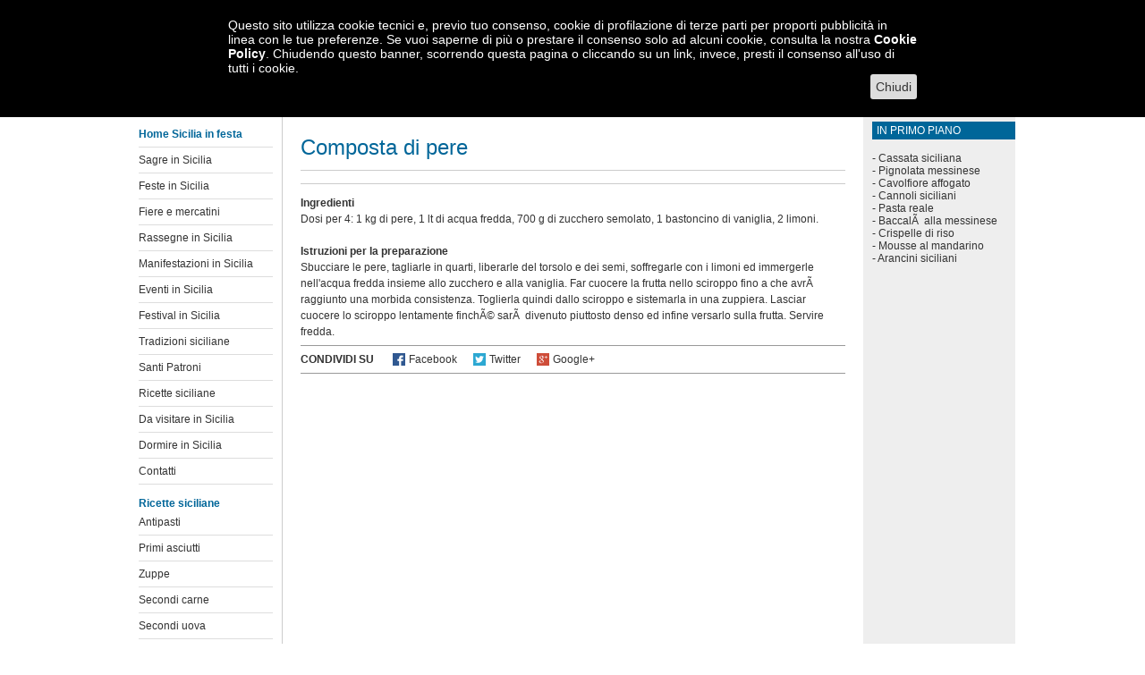

--- FILE ---
content_type: text/html;charset=windows-1252
request_url: https://www.siciliainfesta.com/ricette/composta_di_pere.htm
body_size: 2672
content:
<!DOCTYPE html>
<html lang="it">
<head>
<title>Ricetta Composta di pere</title>
<meta name="description" content="Composta di pere. Prepariamo la ricetta: Composta di pere ">
<meta name="keywords" content="Ricette e piatti tipici di Sicilia, Composta di pere">
<meta http-equiv="content-type" content="text/html;charset=windows-1252">
<meta name="viewport" content="width=device-width,initial-scale=1.0,minimum-scale=1.0">
<link type="text/css" rel="stylesheet" href="/i.css">
</head>
<body>
<script src="/cgCookieA.js"></script>
<script>
var d=document;
if(d.addEventListener) d.addEventListener('DOMContentLoaded',cookieConsent.showMsg(),false);
else if(d.attachEvent) d.attachEvent('onreadystatechange',function(){if(d.readyState==='complete')cookieConsent.showMsg();});
else d['onload']=cookieConsent.showMsg();
(function(i,s,o,g,r,a,m){i['GoogleAnalyticsObject']=r;i[r]=i[r]||function(){
(i[r].q=i[r].q||[]).push(arguments)},i[r].l=1*new Date();a=s.createElement(o),
m=s.getElementsByTagName(o)[0];a.async=1;a.src=g;m.parentNode.insertBefore(a,m)
})(window,document,'script','//www.google-analytics.com/analytics.js','ga');
ga('create','UA-3032286-1','auto');
ga('set','anonymizeIp',true);
ga('send','pageview');
</script>
<div id="w"><div id="h"><a href="https://www.siciliainfesta.com"><img src="/img/siciliainfesta.png" alt="Feste e sagre in Sicilia" width="215" height="102"></a></div>
<script async src="//pagead2.googlesyndication.com/pagead/js/adsbygoogle.js"></script>
<div id="wl">
<div id="c">
<h1>Composta di pere</h1>
<p class="adv">
<ins class="adsbygoogle" style="display:block" data-ad-client="ca-pub-9253964972267406" data-ad-slot="8467499543" data-ad-format="auto"></ins>
<script>
if(cookieConsent.checkCookie())(adsbygoogle=window.adsbygoogle || []).push({});
</script>
</p><div id="corpo">
<strong>Ingredienti</strong><br>Dosi per 4: 1 kg di pere, 1 lt di acqua fredda, 700 g di zucchero semolato, 1 bastoncino di vaniglia, 2 limoni.<br><br>
<strong>Istruzioni per la preparazione</strong><br>
Sbucciare le pere, tagliarle in quarti, liberarle del torsolo e dei semi, soffregarle con i limoni ed immergerle nell'acqua fredda insieme allo zucchero e alla vaniglia. Far cuocere la frutta nello sciroppo fino a che avrÃ  raggiunto una morbida consistenza. Toglierla quindi dallo sciroppo e sistemarla in una zuppiera. Lasciar cuocere lo sciroppo lentamente finchÃ© sarÃ  divenuto piuttosto denso ed infine versarlo sulla frutta. Servire fredda.<br>
<hr class="break"><strong>CONDIVIDI SU</strong> <a href="https://www.facebook.com/sharer/sharer.php?src=bm&amp;u=https://www.siciliainfesta.com/ricette/composta_di_pere.htm&amp;t=Ricetta Composta di pere&amp;v=3" onclick="javascript:window.open(this.href,'','menubar=no,toolbar=no,resizable=yes,scrollbar=yes,height=500,width=720');return false;" id="sf">Facebook</a><a href="https://www.twitter.com/share?url=https://www.siciliainfesta.com/ricette/composta_di_pere.htm" onclick="javascript:window.open(this.href, '', 'menubar=no,toolbar=no,resizable=yes,scrollbar=yes,height=600,width=600');return false;" id="st">Twitter</a><a href="https://plus.google.com/share?url=https://www.siciliainfesta.com/ricette/composta_di_pere.htm" onclick="javascript:window.open(this.href, '', 'menubar=no,toolbar=no,resizable=yes,scrollbar=yes,height=600,width=600');return false;" id="sg">Google+</a><hr>
</div><br class="break"><div style="text-align:center"><ins class="adsbygoogle" style="display:inline-block;width:300px;height:250px" data-ad-client="ca-pub-9253964972267406" data-ad-slot="3082753498"></ins>
<script>
if(cookieConsent.checkCookie())(adsbygoogle=window.adsbygoogle || []).push({});
</script>
</div>
</div>
<div id="nav"><ul>
<li><a class="act" href="https://www.siciliainfesta.com"><strong>Home Sicilia in festa</strong></a></li>
<li><a href="/sagre.htm">Sagre in Sicilia</a></li>
<li><a href="/feste.htm">Feste in Sicilia</a></li>
<li><a href="/fiere_e_mercatini.htm">Fiere e mercatini</a></li>
<li><a href="/rassegne.htm">Rassegne in Sicilia</a></li>
<li><a href="/manifestazioni.htm">Manifestazioni in Sicilia</a></li>
<li><a href="/eventi.htm">Eventi in Sicilia</a></li>
<li><a href="/festival.htm">Festival in Sicilia</a></li>
<li><a href="/tradizioni_siciliane.htm">Tradizioni siciliane</a></li>
<li><a href="/santi_patroni.htm">Santi Patroni</a></li>
<li><a href="/ricette.htm">Ricette siciliane</a></li>
<li><a href="/da_visitare.htm">Da visitare in Sicilia</a></li>
<li><a href="/dormire_in_sicilia/">Dormire in Sicilia</a></li>
<li><a href="/index.php?sezione=contatti">Contatti</a></li>
<li class="act"><br>Ricette siciliane</li>
<li><a href="/ricette/antipasti.htm">Antipasti</a></li>
<li><a href="/ricette/primi_asciutti.htm">Primi asciutti</a></li>
<li><a href="/ricette/zuppe.htm">Zuppe</a></li>
<li><a href="/ricette/secondi_carne.htm">Secondi carne</a></li>
<li><a href="/ricette/secondi_uova.htm">Secondi uova</a></li>
<li><a href="/ricette/secondi_formaggio.htm">Secondi formaggio</a></li>
<li><a href="/ricette/secondi_pesce.htm">Secondi pesce</a></li>
<li><a href="/ricette/pizze_rustici.htm">Pizze e rustici</a></li>
<li><a href="/ricette/contorni.htm">Contorni</a></li>
<li><a href="/ricette/frutta.htm">Frutta</a></li>
<li><a href="/ricette/dolci.htm">Dolci</a></li>
<li><a href="/ricette/confetture.htm">Confetture</a></li>
<li><a href="/ricette/cocktail_bevande.htm">Cocktail e bevande</a></li>
<li><a href="/ricette/salse_creme.htm">Salse e creme</a></li>
<li><br><a class="act" href="/ricette/speciale_feste.htm"><strong>Speciale Feste</strong></a></li>
<li><br><a class="act" href="/ricette/elenco_ricette.htm"><strong>Elenco ricette</strong></a></li>
</ul></div>
</div>
<div id="dx">
<h2>In primo piano</h2><br>
- <a href="/ricette/cassata_siciliana.htm" class="nol">Cassata siciliana</a><br>- <a href="/ricette/pignolata_messinese.htm" class="nol">Pignolata messinese</a><br>- <a href="/ricette/cavolfiore_affogato.htm" class="nol">Cavolfiore affogato</a><br>- <a href="/ricette/cannoli_siciliani.htm" class="nol">Cannoli siciliani</a><br>- <a href="/ricette/pasta_reale.htm" class="nol">Pasta reale</a><br>- <a href="/ricette/baccala_alla_messinese.htm" class="nol">BaccalÃ  alla messinese</a><br>- <a href="/ricette/crispelle_di_riso.htm" class="nol">Crispelle di riso</a><br>- <a href="/ricette/mousse_al_mandarino.htm" class="nol">Mousse al mandarino</a><br>- <a href="/ricette/arancini.htm" class="nol">Arancini siciliani</a>
<div id="b2">
<ins class="adsbygoogle" style="display:block" data-ad-client="ca-pub-9253964972267406" data-ad-slot="8467499543" data-ad-format="auto"></ins>
<script>
if(cookieConsent.checkCookie())(adsbygoogle=window.adsbygoogle || []).push({});
</script>
</div>
</div>
<div id="f"><div id="nb"><strong>N.B.</strong> Siciliainfesta.com non è in alcun modo responsabile per eventuali errori o omissioni contenuti nelle informazioni pubblicate</div>Sicilia in festa è un progetto di <a href="http://www.idgt.it">IDGT</a> e <a href="https://www.francescograsso.net" title="Realizzazione siti web">Francesco Grasso</a> | <a href="/mappa.htm">Mappa</a> | <a href="/index.php?sezione=condizioni">Termini di utilizzo</a> | <a href="/policy.php">Cookie</a> | <a href="https://www.siciliainricetta.it" title="Ricette siciliane">Ricette siciliane</a> | <a href="/pagine/partner.htm">Partner</a> | <a href="/newsletter.htm">Newsletter</a><div id="soc"><a href="https://www.facebook.com/siciliainfesta" id="fb" title="Seguici su Facebook"></a><a href="https://twitter.com/siciliainfesta" id="tw" title="Seguici su Twitter"></a><a href="https://plus.google.com/+sagreinsicilia" id="gp" rel="publisher" title="Seguici su Google+"></a></div></div>
</div>
<script>
if(!cookieConsent.checkCookie()){window.onscroll=function(){if(document.body.scrollTop>1||document.documentElement.scrollTop>1)cookieConsent.cookieOk()};var e=document.getElementsByTagName("a");for(var i=1;i<e.length;i++){e[i].onclick=function(){cookieConsent.cookieOk()}}}
</script>
</body>
</html>

--- FILE ---
content_type: text/css
request_url: https://www.siciliainfesta.com/i.css
body_size: 1465
content:
*{outline:none;-webkit-text-size-adjust:none}
html,body,form,h2,h3{margin:0;padding:0}
body{text-align:center;background-color:#fff;color:#333;padding:8px 8px 0}
body,textarea{font:12px Arial,Helvetica,sans-serif}
input,select,textarea{border:1px solid #ccc;padding:4px;max-width:95%}
a{text-decoration:none;color:#333}
a:hover{text-decoration:underline}
img,hr{border:0}
hr{height:1px;color:#999;background-color:#999}
h1,#nav a,#dx h2{font-weight:100}
h1,h1 a,h2,h2 a,#nav .act{color:#069}
h1{margin:8px 0;font-size:2em;line-height:1.1em}
h2{font-size:1.3em}
h3,#err,#nb{font-size:1.05em}
.h_txt h1,#dx h2,.dormire_in_sicilia h2{font-size:1em}
td{vertical-align:top}
#h{border-bottom:2px solid #ccc;padding-bottom:9px}
#wl,#nav,#fa,#fe,.bl,.br,#hotel_sx,#hotel_dx{float:left}
#wr,#c,#dx,#ac{float:right}
#f,.h_txt{overflow:auto}
#wl,#f,.break{clear:both}
#nav a,#dx form a{display:block}
#w{width:990px;margin:0 auto;text-align:left}
#wl{width:820px;border-right:170px solid #eee}
#c{padding:20px;width:609px}
#nav,#dx{padding:1em 0 0 10px;width:160px}
#nav{border-right:1px solid #ccc}
#dx{margin-left:-170px;position:relative}
#nav ul{margin:0 10px 20px 0;padding:0;list-style-type:none;font-weight:700}
#nav a{border-bottom:1px solid #ddd;padding:7px 0}
#nav a:hover,a.nol:hover,.red{color:#c00;text-decoration:none}
#fa{max-width:100%;height:auto;margin:6px 9px 6px 0}
#dx h2{padding:3px 5px;color:#fff;text-transform:uppercase}
#dx form a{margin:7px 0 1em}
#dx input{font-size:11px;margin-top:3px}
#b2{margin:1em 9px 1em 0}
.bl,.br,.bl .h_txt,.br div{margin-bottom:8px}
.bl,.br,#hotel_sx,#hotel_dx{box-sizing:border-box;-moz-box-sizing:border-box;-webkit-box-sizing:border-box}
.bl,.br{width:50%;padding:12px}
.bl{padding-right:24px}
.br{padding-left:24px}
#f,#dx h2{background-color:#069}
#corpo img,#ac{border:1px solid #ccc}
#nb,#lista td,.h2b,.adv,.addthis_toolbox{border-bottom:1px solid #ccc}
#c,#f{line-height:18px}
#corpo img{margin:2px 9px 6px 0}
#corpo p{margin-top:0}
#lista,#pag_lista{border-collapse:collapse;width:100%}
#lista td{padding:8px}
.nw{white-space:nowrap}
#pag_lista td{border-bottom:0;color:#aaa;padding:3px}
#pag_lista em{color:#000;font-style:normal;font-weight:700}
#ac{padding:10px;margin:0 0 10px 10px;width:200px}
#nb,.h2b{padding-bottom:6px;margin-bottom:8px}
#f,#f a{color:#fff}
#f{text-align:center;padding:18px 20px 12px}
#soc{padding-top:1.2em}
#soc a,#sf,#st,#sg{background:url(/g.png) no-repeat;width:38px;height:38px;margin-bottom:2px}
#soc a{display:inline-block}
#soc a#tw{background-position:-38px 0;margin:0 3px 2px}
#soc a#gp{background-position:-76px 0}
#soc a#fb:hover{background-position:0 -42px}
#soc a#tw:hover{background-position:-38px -42px}
#soc a#gp:hover{background-position:-76px -42px}
#sf,#st,#sg{margin:0 0 0 18px;padding-left:18px}
#sf{background-position:-116px 0}
#st{background-position:-116px -22px}
#sg{background-position:-116px -44px}
.h_txt{padding-bottom:8px;border-bottom:1px solid #ddd}
.h_txt img{margin-right:6px}
#mesi{font-size:.9em;text-align:center}
.adv,.addthis_toolbox{text-align:center;border-top:1px solid #ccc;padding:9px 0 5px}
.addthis_toolbox{min-height:25px;padding-top:15px}
#ricette div{clear:both;margin-bottom:15px;height:70px;overflow:hidden}
#ricette img{margin-right:8px}
.dormire_in_sicilia{float:left;border-right:1px solid #ccc;padding-right:10px;margin:0 10px 25px 0}
.last{border-right:0;padding-right:0;margin-right:0}
#hotel_sx,#hotel_dx{margin:23px 0}
#hotel_sx{width:66%;padding-right:9px}
#hotel_dx{width:34%;text-align:center}
img#foto_hotel{margin:2px 9px 9px 0;width:250px}
#err{border:2px solid #c00;background-color:#fee;text-align:center;padding:7px;margin-bottom:9px}
#err strong{color:#c00}
@media(max-width:1005px){#w,#wl,#dx{width:100%}
#wl,#dx{float:none}
#wl{border:0}
#c,#nav{box-sizing:border-box;-moz-box-sizing:border-box;-webkit-box-sizing:border-box}
#nav,#dx{padding-left:0}
#nav{width:25%}
#c{width:75%;padding:10px 3px 10px 12px}
#c img{max-width:100%;height:auto}
#dx{clear:both;margin:0}
#b2{border-top:1px solid #ccc;margin:1em 0;padding-top:1em}
.dormire_in_sicilia{font-size:.9em}
}
@media(max-width:767px){.dormire_in_sicilia,.dn{display:none}
}
@media(max-width:599px){#c,#nav{float:none;width:100%}
#h img{display:block;float:none;margin:0 auto}
#c{padding:1em 0}
#nav{border:0}
#nav ul{margin-right:0}
#dx{padding-top:0}
}
@media(max-width:567px){body{font-size:1em}
#fa,#fe,#foto_hotel{display:block;float:none;margin:0 auto}
.bl,.br,#hotel_sx,#hotel_dx{float:none;width:100%;padding:0!important}
.bl{margin-bottom:2em}
#c{line-height:1.4em}
#fa{margin:9px 0}
#fe,#foto_hotel{margin:1em auto!important}
#f{font-size:12px}
#lista td{border-bottom:0;display:block}
#lista td.nw,#lista td.qd{border-bottom:1px solid #ccc;margin-top:-16px;text-align:right;white-space:normal}
#pag_lista td{display:table-cell}
#sf,#st,#sg{font-size:.8em}
}

--- FILE ---
content_type: text/javascript
request_url: https://www.siciliainfesta.com/cgCookieA.js
body_size: 735
content:
(function(w){
if(!!w.cookieConsent)return w.cookieConsent;
var d=w.document,stc='textContent' in d.body;
var cc=(function(){
var cN='CookieMsg',mId='ccM',cId='ccC';
function _sc(){var e=new Date();e.setFullYear(e.getFullYear()+1);d.cookie=cN+'=n;expires='+e.toGMTString()+';path=/';}
function _st(e,t){if(stc)e.textContent=t;else e.innerText=t;}
function cok(){_sc();location.reload(true);return false;}
function ck(){return d.cookie.match(new RegExp(cN+'=([^;]+)'));}
function sm(){if(!ck()){var t=d.getElementById(mId);if(t!=null) t.parentNode.removeChild(t);var e,m=d.createElement('div'),c=d.createElement('div'),f=d.createDocumentFragment();m.id=mId;m.style.cssText='position:fixed;width:100%;background-color:#000;color:#fff;font-size:14px!important;margin:0;left:0;top:0;z-index:9999;text-align:center';c.style.cssText='max-width:770px;overflow:auto;margin:0 auto;padding:20px;text-align:left';e=d.createElement('span');_st(e,'Questo sito utilizza cookie tecnici e, previo tuo consenso, cookie di profilazione di terze parti per proporti pubblicit\xE0 in linea con le tue preferenze. Se vuoi saperne di pi\xF9 o prestare il consenso solo ad alcuni cookie, consulta la nostra ');c.appendChild(e);e=d.createElement('a');_st(e,'Cookie Policy');e.href='/policy.php';e.style.cssText='color:#fff;font-weight:700';c.appendChild(e);e=d.createElement('span');_st(e,'. Chiudendo questo banner, scorrendo questa pagina o cliccando su un link, invece, presti il consenso all\'uso di tutti i cookie.');c.appendChild(e);e=d.createElement('a');_st(e,'Chiudi');e.id=cId;e.href='#';e.style.cssText='background-color:#ddd;color:#333;border-radius:3px;float:right;margin-top:15px;padding:6px';c.appendChild(e);m.appendChild(c);f.appendChild(m);d.body.appendChild(f.cloneNode(true));d.getElementById(cId).onclick=cok;}else _sc();}
var ex={};
ex.checkCookie=ck;
ex.showMsg=sm;
ex.cookieOk=cok;
return ex;
})();
w.cookieConsent=cc;
return cc;
})(window);

--- FILE ---
content_type: text/plain
request_url: https://www.google-analytics.com/j/collect?v=1&_v=j102&aip=1&a=1052060997&t=pageview&_s=1&dl=https%3A%2F%2Fwww.siciliainfesta.com%2Fricette%2Fcomposta_di_pere.htm&ul=en-us%40posix&dt=Ricetta%20Composta%20di%20pere&sr=1280x720&vp=1280x720&_u=YEBAAEABAAAAACAAI~&jid=1854249571&gjid=1992331085&cid=1981793151.1763680124&tid=UA-3032286-1&_gid=1780925972.1763680124&_r=1&_slc=1&z=217332415
body_size: -453
content:
2,cG-HQW0EFZ3FF